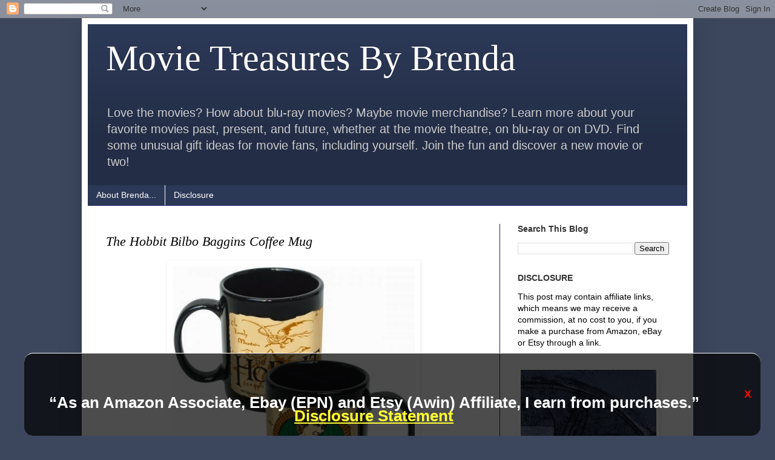

--- FILE ---
content_type: text/html; charset=UTF-8
request_url: https://www.musicmovietreasure.com/2012/12/the-hobbit.html
body_size: 14147
content:
<!DOCTYPE html>
<html class='v2' dir='ltr' lang='en' xmlns='http://www.w3.org/1999/xhtml' xmlns:b='http://www.google.com/2005/gml/b' xmlns:data='http://www.google.com/2005/gml/data' xmlns:expr='http://www.google.com/2005/gml/expr'>
<head>
<link href='https://www.blogger.com/static/v1/widgets/335934321-css_bundle_v2.css' rel='stylesheet' type='text/css'/>
<meta content='width=1100' name='viewport'/>
<meta content='text/html; charset=UTF-8' http-equiv='Content-Type'/>
<meta content='blogger' name='generator'/>
<link href='https://www.musicmovietreasure.com/favicon.ico' rel='icon' type='image/x-icon'/>
<link href='https://www.musicmovietreasure.com/2012/12/the-hobbit.html' rel='canonical'/>
<link rel="alternate" type="application/atom+xml" title="Movie Treasures By Brenda - Atom" href="https://www.musicmovietreasure.com/feeds/posts/default" />
<link rel="alternate" type="application/rss+xml" title="Movie Treasures By Brenda - RSS" href="https://www.musicmovietreasure.com/feeds/posts/default?alt=rss" />
<link rel="service.post" type="application/atom+xml" title="Movie Treasures By Brenda - Atom" href="https://www.blogger.com/feeds/2816329248008396109/posts/default" />

<link rel="alternate" type="application/atom+xml" title="Movie Treasures By Brenda - Atom" href="https://www.musicmovietreasure.com/feeds/863089942296185762/comments/default" />
<!--Can't find substitution for tag [blog.ieCssRetrofitLinks]-->
<link href='https://blogger.googleusercontent.com/img/b/R29vZ2xl/AVvXsEiRBJcbRvk-XO-5cG4CFka4KoNh3Dq6VTFJFNk9EwaGGji8Bm0Ct64j1qyrmNHsfbK-tdFLg1EwpIfAk-14bgfSHkz9QlQ9WSysGs06XasF7mWG6CfXM1Mp-6Eml-TXJjXBBqlA4tt068w/s1600/Hobbit+Bilbo+Baggins+Coffee+Mug.jpg' rel='image_src'/>
<meta content='The Hobbit Bilbo Baggins Coffee Mug' name='description'/>
<meta content='https://www.musicmovietreasure.com/2012/12/the-hobbit.html' property='og:url'/>
<meta content='The Hobbit Bilbo Baggins Coffee Mug' property='og:title'/>
<meta content='The Hobbit Bilbo Baggins Coffee Mug' property='og:description'/>
<meta content='https://blogger.googleusercontent.com/img/b/R29vZ2xl/AVvXsEiRBJcbRvk-XO-5cG4CFka4KoNh3Dq6VTFJFNk9EwaGGji8Bm0Ct64j1qyrmNHsfbK-tdFLg1EwpIfAk-14bgfSHkz9QlQ9WSysGs06XasF7mWG6CfXM1Mp-6Eml-TXJjXBBqlA4tt068w/w1200-h630-p-k-no-nu/Hobbit+Bilbo+Baggins+Coffee+Mug.jpg' property='og:image'/>
<title>Movie Treasures By Brenda: The Hobbit Bilbo Baggins Coffee Mug</title>
<style id='page-skin-1' type='text/css'><!--
/*
-----------------------------------------------
Blogger Template Style
Name:     Simple
Designer: Blogger
URL:      www.blogger.com
----------------------------------------------- */
/* Variable definitions
====================
<Variable name="keycolor" description="Main Color" type="color" default="#66bbdd"/>
<Group description="Page Text" selector="body">
<Variable name="body.font" description="Font" type="font"
default="normal normal 12px Arial, Tahoma, Helvetica, FreeSans, sans-serif"/>
<Variable name="body.text.color" description="Text Color" type="color" default="#222222"/>
</Group>
<Group description="Backgrounds" selector=".body-fauxcolumns-outer">
<Variable name="body.background.color" description="Outer Background" type="color" default="#66bbdd"/>
<Variable name="content.background.color" description="Main Background" type="color" default="#ffffff"/>
<Variable name="header.background.color" description="Header Background" type="color" default="transparent"/>
</Group>
<Group description="Links" selector=".main-outer">
<Variable name="link.color" description="Link Color" type="color" default="#2288bb"/>
<Variable name="link.visited.color" description="Visited Color" type="color" default="#888888"/>
<Variable name="link.hover.color" description="Hover Color" type="color" default="#33aaff"/>
</Group>
<Group description="Blog Title" selector=".header h1">
<Variable name="header.font" description="Font" type="font"
default="normal normal 60px Arial, Tahoma, Helvetica, FreeSans, sans-serif"/>
<Variable name="header.text.color" description="Title Color" type="color" default="#3399bb" />
</Group>
<Group description="Blog Description" selector=".header .description">
<Variable name="description.text.color" description="Description Color" type="color"
default="#777777" />
</Group>
<Group description="Tabs Text" selector=".tabs-inner .widget li a">
<Variable name="tabs.font" description="Font" type="font"
default="normal normal 14px Arial, Tahoma, Helvetica, FreeSans, sans-serif"/>
<Variable name="tabs.text.color" description="Text Color" type="color" default="#999999"/>
<Variable name="tabs.selected.text.color" description="Selected Color" type="color" default="#000000"/>
</Group>
<Group description="Tabs Background" selector=".tabs-outer .PageList">
<Variable name="tabs.background.color" description="Background Color" type="color" default="#f5f5f5"/>
<Variable name="tabs.selected.background.color" description="Selected Color" type="color" default="#eeeeee"/>
</Group>
<Group description="Post Title" selector="h3.post-title, .comments h4">
<Variable name="post.title.font" description="Font" type="font"
default="normal normal 22px Arial, Tahoma, Helvetica, FreeSans, sans-serif"/>
</Group>
<Group description="Date Header" selector=".date-header">
<Variable name="date.header.color" description="Text Color" type="color"
default="#000000"/>
<Variable name="date.header.background.color" description="Background Color" type="color"
default="transparent"/>
<Variable name="date.header.font" description="Text Font" type="font"
default="normal bold 11px Arial, Tahoma, Helvetica, FreeSans, sans-serif"/>
<Variable name="date.header.padding" description="Date Header Padding" type="string" default="inherit"/>
<Variable name="date.header.letterspacing" description="Date Header Letter Spacing" type="string" default="inherit"/>
<Variable name="date.header.margin" description="Date Header Margin" type="string" default="inherit"/>
</Group>
<Group description="Post Footer" selector=".post-footer">
<Variable name="post.footer.text.color" description="Text Color" type="color" default="#666666"/>
<Variable name="post.footer.background.color" description="Background Color" type="color"
default="#f9f9f9"/>
<Variable name="post.footer.border.color" description="Shadow Color" type="color" default="#eeeeee"/>
</Group>
<Group description="Gadgets" selector="h2">
<Variable name="widget.title.font" description="Title Font" type="font"
default="normal bold 11px Arial, Tahoma, Helvetica, FreeSans, sans-serif"/>
<Variable name="widget.title.text.color" description="Title Color" type="color" default="#000000"/>
<Variable name="widget.alternate.text.color" description="Alternate Color" type="color" default="#999999"/>
</Group>
<Group description="Images" selector=".main-inner">
<Variable name="image.background.color" description="Background Color" type="color" default="#ffffff"/>
<Variable name="image.border.color" description="Border Color" type="color" default="#eeeeee"/>
<Variable name="image.text.color" description="Caption Text Color" type="color" default="#000000"/>
</Group>
<Group description="Accents" selector=".content-inner">
<Variable name="body.rule.color" description="Separator Line Color" type="color" default="#eeeeee"/>
<Variable name="tabs.border.color" description="Tabs Border Color" type="color" default="#212176"/>
</Group>
<Variable name="body.background" description="Body Background" type="background"
color="#3c475d" default="$(color) none repeat scroll top left"/>
<Variable name="body.background.override" description="Body Background Override" type="string" default=""/>
<Variable name="body.background.gradient.cap" description="Body Gradient Cap" type="url"
default="url(https://resources.blogblog.com/blogblog/data/1kt/simple/gradients_light.png)"/>
<Variable name="body.background.gradient.tile" description="Body Gradient Tile" type="url"
default="url(https://resources.blogblog.com/blogblog/data/1kt/simple/body_gradient_tile_light.png)"/>
<Variable name="content.background.color.selector" description="Content Background Color Selector" type="string" default=".content-inner"/>
<Variable name="content.padding" description="Content Padding" type="length" default="10px" min="0" max="100px"/>
<Variable name="content.padding.horizontal" description="Content Horizontal Padding" type="length" default="10px" min="0" max="100px"/>
<Variable name="content.shadow.spread" description="Content Shadow Spread" type="length" default="40px" min="0" max="100px"/>
<Variable name="content.shadow.spread.webkit" description="Content Shadow Spread (WebKit)" type="length" default="5px" min="0" max="100px"/>
<Variable name="content.shadow.spread.ie" description="Content Shadow Spread (IE)" type="length" default="10px" min="0" max="100px"/>
<Variable name="main.border.width" description="Main Border Width" type="length" default="0" min="0" max="10px"/>
<Variable name="header.background.gradient" description="Header Gradient" type="url" default="none"/>
<Variable name="header.shadow.offset.left" description="Header Shadow Offset Left" type="length" default="-1px" min="-50px" max="50px"/>
<Variable name="header.shadow.offset.top" description="Header Shadow Offset Top" type="length" default="-1px" min="-50px" max="50px"/>
<Variable name="header.shadow.spread" description="Header Shadow Spread" type="length" default="1px" min="0" max="100px"/>
<Variable name="header.padding" description="Header Padding" type="length" default="30px" min="0" max="100px"/>
<Variable name="header.border.size" description="Header Border Size" type="length" default="1px" min="0" max="10px"/>
<Variable name="header.bottom.border.size" description="Header Bottom Border Size" type="length" default="0" min="0" max="10px"/>
<Variable name="header.border.horizontalsize" description="Header Horizontal Border Size" type="length" default="0" min="0" max="10px"/>
<Variable name="description.text.size" description="Description Text Size" type="string" default="140%"/>
<Variable name="tabs.margin.top" description="Tabs Margin Top" type="length" default="0" min="0" max="100px"/>
<Variable name="tabs.margin.side" description="Tabs Side Margin" type="length" default="30px" min="0" max="100px"/>
<Variable name="tabs.background.gradient" description="Tabs Background Gradient" type="url"
default="url(https://resources.blogblog.com/blogblog/data/1kt/simple/gradients_light.png)"/>
<Variable name="tabs.border.width" description="Tabs Border Width" type="length" default="1px" min="0" max="10px"/>
<Variable name="tabs.bevel.border.width" description="Tabs Bevel Border Width" type="length" default="1px" min="0" max="10px"/>
<Variable name="post.margin.bottom" description="Post Bottom Margin" type="length" default="25px" min="0" max="100px"/>
<Variable name="image.border.small.size" description="Image Border Small Size" type="length" default="2px" min="0" max="10px"/>
<Variable name="image.border.large.size" description="Image Border Large Size" type="length" default="5px" min="0" max="10px"/>
<Variable name="page.width.selector" description="Page Width Selector" type="string" default=".region-inner"/>
<Variable name="page.width" description="Page Width" type="string" default="auto"/>
<Variable name="main.section.margin" description="Main Section Margin" type="length" default="15px" min="0" max="100px"/>
<Variable name="main.padding" description="Main Padding" type="length" default="15px" min="0" max="100px"/>
<Variable name="main.padding.top" description="Main Padding Top" type="length" default="30px" min="0" max="100px"/>
<Variable name="main.padding.bottom" description="Main Padding Bottom" type="length" default="30px" min="0" max="100px"/>
<Variable name="paging.background"
color="#ffffff"
description="Background of blog paging area" type="background"
default="transparent none no-repeat scroll top center"/>
<Variable name="footer.bevel" description="Bevel border length of footer" type="length" default="0" min="0" max="10px"/>
<Variable name="mobile.background.overlay" description="Mobile Background Overlay" type="string"
default="transparent none repeat scroll top left"/>
<Variable name="mobile.background.size" description="Mobile Background Size" type="string" default="auto"/>
<Variable name="mobile.button.color" description="Mobile Button Color" type="color" default="#ffffff" />
<Variable name="startSide" description="Side where text starts in blog language" type="automatic" default="left"/>
<Variable name="endSide" description="Side where text ends in blog language" type="automatic" default="right"/>
*/
/* Content
----------------------------------------------- */
body {
font: normal normal 14px Arial, Tahoma, Helvetica, FreeSans, sans-serif;
color: #000000;
background: #3c475d none no-repeat scroll center center;
padding: 0 40px 40px 40px;
}
html body .region-inner {
min-width: 0;
max-width: 100%;
width: auto;
}
h2 {
font-size: 22px;
}
a:link {
text-decoration:none;
color: #212176;
}
a:visited {
text-decoration:none;
color: #212176;
}
a:hover {
text-decoration:underline;
color: #212176;
}
.body-fauxcolumn-outer .fauxcolumn-inner {
background: transparent none repeat scroll top left;
_background-image: none;
}
.body-fauxcolumn-outer .cap-top {
position: absolute;
z-index: 1;
height: 400px;
width: 100%;
}
.body-fauxcolumn-outer .cap-top .cap-left {
width: 100%;
background: transparent none repeat-x scroll top left;
_background-image: none;
}
.content-outer {
-moz-box-shadow: 0 0 40px rgba(0, 0, 0, .15);
-webkit-box-shadow: 0 0 5px rgba(0, 0, 0, .15);
-goog-ms-box-shadow: 0 0 10px #333333;
box-shadow: 0 0 40px rgba(0, 0, 0, .15);
margin-bottom: 1px;
}
.content-inner {
padding: 10px 10px;
}
.content-inner {
background-color: #ffffff;
}
/* Header
----------------------------------------------- */
.header-outer {
background: #2b3856 url(//www.blogblog.com/1kt/simple/gradients_deep.png) repeat-x scroll 0 -400px;
_background-image: none;
}
.Header h1 {
font: normal normal 60px Georgia, Utopia, 'Palatino Linotype', Palatino, serif;
color: #ffffff;
text-shadow: -1px -1px 1px rgba(0, 0, 0, .2);
}
.Header h1 a {
color: #ffffff;
}
.Header .description {
font-size: 140%;
color: #cccccc;
}
.header-inner .Header .titlewrapper {
padding: 22px 30px;
}
.header-inner .Header .descriptionwrapper {
padding: 0 30px;
}
/* Tabs
----------------------------------------------- */
.tabs-inner .section:first-child {
border-top: 0 solid #212176;
}
.tabs-inner .section:first-child ul {
margin-top: -0;
border-top: 0 solid #212176;
border-left: 0 solid #212176;
border-right: 0 solid #212176;
}
.tabs-inner .widget ul {
background: #2b3856 none repeat-x scroll 0 -800px;
_background-image: none;
border-bottom: 1px solid #212176;
margin-top: 1px;
margin-left: -30px;
margin-right: -30px;
}
.tabs-inner .widget li a {
display: inline-block;
padding: .6em 1em;
font: normal normal 14px Arial, Tahoma, Helvetica, FreeSans, sans-serif;
color: #ffffff;
border-left: 1px solid #ffffff;
border-right: 0 solid #212176;
}
.tabs-inner .widget li:first-child a {
border-left: none;
}
.tabs-inner .widget li.selected a, .tabs-inner .widget li a:hover {
color: #ffffff;
background-color: #333333;
text-decoration: none;
}
/* Columns
----------------------------------------------- */
.main-outer {
border-top: 0 solid #212176;
}
.fauxcolumn-left-outer .fauxcolumn-inner {
border-right: 1px solid #212176;
}
.fauxcolumn-right-outer .fauxcolumn-inner {
border-left: 1px solid #212176;
}
/* Headings
----------------------------------------------- */
div.widget > h2,
div.widget h2.title {
margin: 0 0 1em 0;
font: normal bold 14px Arial, Tahoma, Helvetica, FreeSans, sans-serif;
color: #333333;
}
/* Widgets
----------------------------------------------- */
.widget .zippy {
color: #333333;
text-shadow: 2px 2px 1px rgba(0, 0, 0, .1);
}
.widget .popular-posts ul {
list-style: none;
}
/* Posts
----------------------------------------------- */
h2.date-header {
font: normal bold 11px Arial, Tahoma, Helvetica, FreeSans, sans-serif;
}
.date-header span {
background-color: transparent;
color: #000000;
padding: inherit;
letter-spacing: inherit;
margin: inherit;
}
.main-inner {
padding-top: 30px;
padding-bottom: 30px;
}
.main-inner .column-center-inner {
padding: 0 15px;
}
.main-inner .column-center-inner .section {
margin: 0 15px;
}
.post {
margin: 0 0 25px 0;
}
h3.post-title, .comments h4 {
font: italic normal 22px Georgia, Utopia, 'Palatino Linotype', Palatino, serif;
margin: .75em 0 0;
}
.post-body {
font-size: 110%;
line-height: 1.4;
position: relative;
}
.post-body img, .post-body .tr-caption-container, .Profile img, .Image img,
.BlogList .item-thumbnail img {
padding: 4px;
background: #ffffff;
border: 1px solid #ffffff;
-moz-box-shadow: 1px 1px 5px rgba(0, 0, 0, .1);
-webkit-box-shadow: 1px 1px 5px rgba(0, 0, 0, .1);
box-shadow: 1px 1px 5px rgba(0, 0, 0, .1);
}
.post-body img, .post-body .tr-caption-container {
padding: 8px;
}
.post-body .tr-caption-container {
color: #333333;
}
.post-body .tr-caption-container img {
padding: 0;
background: transparent;
border: none;
-moz-box-shadow: 0 0 0 rgba(0, 0, 0, .1);
-webkit-box-shadow: 0 0 0 rgba(0, 0, 0, .1);
box-shadow: 0 0 0 rgba(0, 0, 0, .1);
}
.post-header {
margin: 0 0 1.5em;
line-height: 1.6;
font-size: 90%;
}
.post-footer {
margin: 20px -2px 0;
padding: 5px 10px;
color: #333333;
background-color: #bdc0c7;
border-bottom: 1px solid transparent;
line-height: 1.6;
font-size: 90%;
}
#comments .comment-author {
padding-top: 1.5em;
border-top: 1px solid #212176;
background-position: 0 1.5em;
}
#comments .comment-author:first-child {
padding-top: 0;
border-top: none;
}
.avatar-image-container {
margin: .2em 0 0;
}
#comments .avatar-image-container img {
border: 1px solid #ffffff;
}
/* Comments
----------------------------------------------- */
.comments .comments-content .icon.blog-author {
background-repeat: no-repeat;
background-image: url([data-uri]);
}
.comments .comments-content .loadmore a {
border-top: 1px solid #333333;
border-bottom: 1px solid #333333;
}
.comments .comment-thread.inline-thread {
background-color: #bdc0c7;
}
.comments .continue {
border-top: 2px solid #333333;
}
/* Accents
---------------------------------------------- */
.section-columns td.columns-cell {
border-left: 1px solid #212176;
}
.blog-pager {
background: transparent none no-repeat scroll top center;
}
.blog-pager-older-link, .home-link,
.blog-pager-newer-link {
background-color: #ffffff;
padding: 5px;
}
.footer-outer {
border-top: 0 dashed #bbbbbb;
}
/* Mobile
----------------------------------------------- */
body.mobile  {
background-size: auto;
}
.mobile .body-fauxcolumn-outer {
background: transparent none repeat scroll top left;
}
.mobile .body-fauxcolumn-outer .cap-top {
background-size: 100% auto;
}
.mobile .content-outer {
-webkit-box-shadow: 0 0 3px rgba(0, 0, 0, .15);
box-shadow: 0 0 3px rgba(0, 0, 0, .15);
}
.mobile .tabs-inner .widget ul {
margin-left: 0;
margin-right: 0;
}
.mobile .post {
margin: 0;
}
.mobile .main-inner .column-center-inner .section {
margin: 0;
}
.mobile .date-header span {
padding: 0.1em 10px;
margin: 0 -10px;
}
.mobile h3.post-title {
margin: 0;
}
.mobile .blog-pager {
background: transparent none no-repeat scroll top center;
}
.mobile .footer-outer {
border-top: none;
}
.mobile .main-inner, .mobile .footer-inner {
background-color: #ffffff;
}
.mobile-index-contents {
color: #000000;
}
.mobile-link-button {
background-color: #212176;
}
.mobile-link-button a:link, .mobile-link-button a:visited {
color: #222288;
}
.mobile .tabs-inner .section:first-child {
border-top: none;
}
.mobile .tabs-inner .PageList .widget-content {
background-color: #333333;
color: #ffffff;
border-top: 1px solid #212176;
border-bottom: 1px solid #212176;
}
.mobile .tabs-inner .PageList .widget-content .pagelist-arrow {
border-left: 1px solid #212176;
}

--></style>
<style id='template-skin-1' type='text/css'><!--
body {
min-width: 1010px;
}
.content-outer, .content-fauxcolumn-outer, .region-inner {
min-width: 1010px;
max-width: 1010px;
_width: 1010px;
}
.main-inner .columns {
padding-left: 0;
padding-right: 310px;
}
.main-inner .fauxcolumn-center-outer {
left: 0;
right: 310px;
/* IE6 does not respect left and right together */
_width: expression(this.parentNode.offsetWidth -
parseInt("0") -
parseInt("310px") + 'px');
}
.main-inner .fauxcolumn-left-outer {
width: 0;
}
.main-inner .fauxcolumn-right-outer {
width: 310px;
}
.main-inner .column-left-outer {
width: 0;
right: 100%;
margin-left: -0;
}
.main-inner .column-right-outer {
width: 310px;
margin-right: -310px;
}
#layout {
min-width: 0;
}
#layout .content-outer {
min-width: 0;
width: 800px;
}
#layout .region-inner {
min-width: 0;
width: auto;
}
body#layout div.add_widget {
padding: 8px;
}
body#layout div.add_widget a {
margin-left: 32px;
}
--></style>
<link href='https://www.blogger.com/dyn-css/authorization.css?targetBlogID=2816329248008396109&amp;zx=2dbc1d2b-4385-462a-8436-864539895dbf' media='none' onload='if(media!=&#39;all&#39;)media=&#39;all&#39;' rel='stylesheet'/><noscript><link href='https://www.blogger.com/dyn-css/authorization.css?targetBlogID=2816329248008396109&amp;zx=2dbc1d2b-4385-462a-8436-864539895dbf' rel='stylesheet'/></noscript>
<meta name='google-adsense-platform-account' content='ca-host-pub-1556223355139109'/>
<meta name='google-adsense-platform-domain' content='blogspot.com'/>

</head>
<body class='loading'>
<div class='navbar section' id='navbar' name='Navbar'><div class='widget Navbar' data-version='1' id='Navbar1'><script type="text/javascript">
    function setAttributeOnload(object, attribute, val) {
      if(window.addEventListener) {
        window.addEventListener('load',
          function(){ object[attribute] = val; }, false);
      } else {
        window.attachEvent('onload', function(){ object[attribute] = val; });
      }
    }
  </script>
<div id="navbar-iframe-container"></div>
<script type="text/javascript" src="https://apis.google.com/js/platform.js"></script>
<script type="text/javascript">
      gapi.load("gapi.iframes:gapi.iframes.style.bubble", function() {
        if (gapi.iframes && gapi.iframes.getContext) {
          gapi.iframes.getContext().openChild({
              url: 'https://www.blogger.com/navbar/2816329248008396109?po\x3d863089942296185762\x26origin\x3dhttps://www.musicmovietreasure.com',
              where: document.getElementById("navbar-iframe-container"),
              id: "navbar-iframe"
          });
        }
      });
    </script><script type="text/javascript">
(function() {
var script = document.createElement('script');
script.type = 'text/javascript';
script.src = '//pagead2.googlesyndication.com/pagead/js/google_top_exp.js';
var head = document.getElementsByTagName('head')[0];
if (head) {
head.appendChild(script);
}})();
</script>
</div></div>
<div class='body-fauxcolumns'>
<div class='fauxcolumn-outer body-fauxcolumn-outer'>
<div class='cap-top'>
<div class='cap-left'></div>
<div class='cap-right'></div>
</div>
<div class='fauxborder-left'>
<div class='fauxborder-right'></div>
<div class='fauxcolumn-inner'>
</div>
</div>
<div class='cap-bottom'>
<div class='cap-left'></div>
<div class='cap-right'></div>
</div>
</div>
</div>
<div class='content'>
<div class='content-fauxcolumns'>
<div class='fauxcolumn-outer content-fauxcolumn-outer'>
<div class='cap-top'>
<div class='cap-left'></div>
<div class='cap-right'></div>
</div>
<div class='fauxborder-left'>
<div class='fauxborder-right'></div>
<div class='fauxcolumn-inner'>
</div>
</div>
<div class='cap-bottom'>
<div class='cap-left'></div>
<div class='cap-right'></div>
</div>
</div>
</div>
<div class='content-outer'>
<div class='content-cap-top cap-top'>
<div class='cap-left'></div>
<div class='cap-right'></div>
</div>
<div class='fauxborder-left content-fauxborder-left'>
<div class='fauxborder-right content-fauxborder-right'></div>
<div class='content-inner'>
<header>
<div class='header-outer'>
<div class='header-cap-top cap-top'>
<div class='cap-left'></div>
<div class='cap-right'></div>
</div>
<div class='fauxborder-left header-fauxborder-left'>
<div class='fauxborder-right header-fauxborder-right'></div>
<div class='region-inner header-inner'>
<div class='header section' id='header' name='Header'><div class='widget Header' data-version='1' id='Header1'>
<div id='header-inner'>
<div class='titlewrapper'>
<h1 class='title'>
<a href='https://www.musicmovietreasure.com/'>
Movie Treasures By Brenda
</a>
</h1>
</div>
<div class='descriptionwrapper'>
<p class='description'><span>Love the movies? How about blu-ray movies? Maybe movie merchandise? Learn more about your favorite movies past, present, and future, whether at the movie theatre, on blu-ray or on DVD. Find some unusual gift ideas for movie fans, including yourself. Join the fun and discover a new movie or two!</span></p>
</div>
</div>
</div></div>
</div>
</div>
<div class='header-cap-bottom cap-bottom'>
<div class='cap-left'></div>
<div class='cap-right'></div>
</div>
</div>
</header>
<div class='tabs-outer'>
<div class='tabs-cap-top cap-top'>
<div class='cap-left'></div>
<div class='cap-right'></div>
</div>
<div class='fauxborder-left tabs-fauxborder-left'>
<div class='fauxborder-right tabs-fauxborder-right'></div>
<div class='region-inner tabs-inner'>
<div class='tabs section' id='crosscol' name='Cross-Column'><div class='widget PageList' data-version='1' id='PageList1'>
<h2>Pages</h2>
<div class='widget-content'>
<ul>
<li>
<a href='https://www.musicmovietreasure.com/p/about-brenda_13.html'>About Brenda...</a>
</li>
<li>
<a href='https://www.musicmovietreasure.com/p/disclosure.html'>Disclosure</a>
</li>
</ul>
<div class='clear'></div>
</div>
</div></div>
<div class='tabs no-items section' id='crosscol-overflow' name='Cross-Column 2'></div>
</div>
</div>
<div class='tabs-cap-bottom cap-bottom'>
<div class='cap-left'></div>
<div class='cap-right'></div>
</div>
</div>
<div class='main-outer'>
<div class='main-cap-top cap-top'>
<div class='cap-left'></div>
<div class='cap-right'></div>
</div>
<div class='fauxborder-left main-fauxborder-left'>
<div class='fauxborder-right main-fauxborder-right'></div>
<div class='region-inner main-inner'>
<div class='columns fauxcolumns'>
<div class='fauxcolumn-outer fauxcolumn-center-outer'>
<div class='cap-top'>
<div class='cap-left'></div>
<div class='cap-right'></div>
</div>
<div class='fauxborder-left'>
<div class='fauxborder-right'></div>
<div class='fauxcolumn-inner'>
</div>
</div>
<div class='cap-bottom'>
<div class='cap-left'></div>
<div class='cap-right'></div>
</div>
</div>
<div class='fauxcolumn-outer fauxcolumn-left-outer'>
<div class='cap-top'>
<div class='cap-left'></div>
<div class='cap-right'></div>
</div>
<div class='fauxborder-left'>
<div class='fauxborder-right'></div>
<div class='fauxcolumn-inner'>
</div>
</div>
<div class='cap-bottom'>
<div class='cap-left'></div>
<div class='cap-right'></div>
</div>
</div>
<div class='fauxcolumn-outer fauxcolumn-right-outer'>
<div class='cap-top'>
<div class='cap-left'></div>
<div class='cap-right'></div>
</div>
<div class='fauxborder-left'>
<div class='fauxborder-right'></div>
<div class='fauxcolumn-inner'>
</div>
</div>
<div class='cap-bottom'>
<div class='cap-left'></div>
<div class='cap-right'></div>
</div>
</div>
<!-- corrects IE6 width calculation -->
<div class='columns-inner'>
<div class='column-center-outer'>
<div class='column-center-inner'>
<div class='main section' id='main' name='Main'><div class='widget Blog' data-version='1' id='Blog1'>
<div class='blog-posts hfeed'>

          <div class="date-outer">
        

          <div class="date-posts">
        
<div class='post-outer'>
<div class='post hentry uncustomized-post-template' itemprop='blogPost' itemscope='itemscope' itemtype='https://schema.org/BlogPosting'>
<meta content='https://blogger.googleusercontent.com/img/b/R29vZ2xl/AVvXsEiRBJcbRvk-XO-5cG4CFka4KoNh3Dq6VTFJFNk9EwaGGji8Bm0Ct64j1qyrmNHsfbK-tdFLg1EwpIfAk-14bgfSHkz9QlQ9WSysGs06XasF7mWG6CfXM1Mp-6Eml-TXJjXBBqlA4tt068w/s1600/Hobbit+Bilbo+Baggins+Coffee+Mug.jpg' itemprop='image_url'/>
<meta content='2816329248008396109' itemprop='blogId'/>
<meta content='863089942296185762' itemprop='postId'/>
<a name='863089942296185762'></a>
<h3 class='post-title entry-title' itemprop='name'>
The Hobbit Bilbo Baggins Coffee Mug
</h3>
<div class='post-header'>
<div class='post-header-line-1'></div>
</div>
<div class='post-body entry-content' id='post-body-863089942296185762' itemprop='articleBody'>
<div class="separator" style="clear: both; text-align: center;">
<img alt="Bilbo Baggins Hobbit Coffee Mug" border="0" height="400" src="https://blogger.googleusercontent.com/img/b/R29vZ2xl/AVvXsEiRBJcbRvk-XO-5cG4CFka4KoNh3Dq6VTFJFNk9EwaGGji8Bm0Ct64j1qyrmNHsfbK-tdFLg1EwpIfAk-14bgfSHkz9QlQ9WSysGs06XasF7mWG6CfXM1Mp-6Eml-TXJjXBBqlA4tt068w/s1600/Hobbit+Bilbo+Baggins+Coffee+Mug.jpg" title="" width="400" /></div>
<br />
We're celebrating the opening of the new movie and the beginning of The Hobbit journey with this Bilbo Baggins coffee mug.&nbsp; We know many a Lord of the Rings fan who would love to have their coffee served up in a handsome coffee mug like this one, especially this morning!<br />
<br />
POST UPDATED: At the time of writing, this mug is no longer available on Amazon.<br />
<br />
See you<br />
at the movies!<br />
Brenda<br />
<br />
<strong>Quick Links:</strong><br />
<br />
<a href="https://www.amazon.com/s/ref=as_li_ss_tl?k=Bilbo+Baggins+mug&amp;ref=nb_sb_noss&amp;linkCode=ll2&amp;tag=treasuresbybrendammblog-20&amp;linkId=29e75f28f042b4d1e34aa3f4ff0ef4c4&amp;language=en_US" rel="nofollow" target="_blank">Order a Hobbit coffee mug from Amazon.</a><br />
<br />
<div style='clear: both;'></div>
</div>
<div class='post-footer'>
<div class='post-footer-line post-footer-line-1'>
<span class='post-author vcard'>
</span>
<span class='post-timestamp'>
</span>
<span class='reaction-buttons'>
</span>
<span class='post-comment-link'>
</span>
<span class='post-backlinks post-comment-link'>
</span>
<span class='post-icons'>
<span class='item-action'>
<a href='https://www.blogger.com/email-post/2816329248008396109/863089942296185762' title='Email Post'>
<img alt='' class='icon-action' height='13' src='https://resources.blogblog.com/img/icon18_email.gif' width='18'/>
</a>
</span>
<span class='item-control blog-admin pid-124538757'>
<a href='https://www.blogger.com/post-edit.g?blogID=2816329248008396109&postID=863089942296185762&from=pencil' title='Edit Post'>
<img alt='' class='icon-action' height='18' src='https://resources.blogblog.com/img/icon18_edit_allbkg.gif' width='18'/>
</a>
</span>
</span>
<div class='post-share-buttons goog-inline-block'>
<a class='goog-inline-block share-button sb-email' href='https://www.blogger.com/share-post.g?blogID=2816329248008396109&postID=863089942296185762&target=email' target='_blank' title='Email This'><span class='share-button-link-text'>Email This</span></a><a class='goog-inline-block share-button sb-blog' href='https://www.blogger.com/share-post.g?blogID=2816329248008396109&postID=863089942296185762&target=blog' onclick='window.open(this.href, "_blank", "height=270,width=475"); return false;' target='_blank' title='BlogThis!'><span class='share-button-link-text'>BlogThis!</span></a><a class='goog-inline-block share-button sb-twitter' href='https://www.blogger.com/share-post.g?blogID=2816329248008396109&postID=863089942296185762&target=twitter' target='_blank' title='Share to X'><span class='share-button-link-text'>Share to X</span></a><a class='goog-inline-block share-button sb-facebook' href='https://www.blogger.com/share-post.g?blogID=2816329248008396109&postID=863089942296185762&target=facebook' onclick='window.open(this.href, "_blank", "height=430,width=640"); return false;' target='_blank' title='Share to Facebook'><span class='share-button-link-text'>Share to Facebook</span></a><a class='goog-inline-block share-button sb-pinterest' href='https://www.blogger.com/share-post.g?blogID=2816329248008396109&postID=863089942296185762&target=pinterest' target='_blank' title='Share to Pinterest'><span class='share-button-link-text'>Share to Pinterest</span></a>
</div>
</div>
<div class='post-footer-line post-footer-line-2'>
<span class='post-labels'>
</span>
</div>
<div class='post-footer-line post-footer-line-3'>
<span class='post-location'>
</span>
</div>
</div>
</div>
<div class='comments' id='comments'>
<a name='comments'></a>
<h4>No comments:</h4>
<div id='Blog1_comments-block-wrapper'>
<dl class='avatar-comment-indent' id='comments-block'>
</dl>
</div>
<p class='comment-footer'>
<a href='https://www.blogger.com/comment/fullpage/post/2816329248008396109/863089942296185762' onclick='javascript:window.open(this.href, "bloggerPopup", "toolbar=0,location=0,statusbar=1,menubar=0,scrollbars=yes,width=640,height=500"); return false;'>Post a Comment</a>
</p>
</div>
</div>

        </div></div>
      
</div>
<div class='blog-pager' id='blog-pager'>
<span id='blog-pager-newer-link'>
<a class='blog-pager-newer-link' href='https://www.musicmovietreasure.com/2013/01/disney-evil-villains-coffee-mug.html' id='Blog1_blog-pager-newer-link' title='Newer Post'>Newer Post</a>
</span>
<span id='blog-pager-older-link'>
<a class='blog-pager-older-link' href='https://www.musicmovietreasure.com/2012/12/the-silver-linings-playbook-movie-review.html' id='Blog1_blog-pager-older-link' title='Older Post'>Older Post</a>
</span>
<a class='home-link' href='https://www.musicmovietreasure.com/'>Home</a>
</div>
<div class='clear'></div>
<div class='post-feeds'>
<div class='feed-links'>
Subscribe to:
<a class='feed-link' href='https://www.musicmovietreasure.com/feeds/863089942296185762/comments/default' target='_blank' type='application/atom+xml'>Post Comments (Atom)</a>
</div>
</div>
</div><div class='widget Text' data-version='1' id='Text2'>
<h2 class='title'>DISCLOSURE</h2>
<div class='widget-content'>
This post may contain affiliate links, which means we may receive a commission, at no cost to you, if you make a purchase from Amazon, eBay or Etsy through a link.
</div>
<div class='clear'></div>
</div></div>
</div>
</div>
<div class='column-left-outer'>
<div class='column-left-inner'>
<aside>
</aside>
</div>
</div>
<div class='column-right-outer'>
<div class='column-right-inner'>
<aside>
<div class='sidebar section' id='sidebar-right-1'><div class='widget BlogSearch' data-version='1' id='BlogSearch1'>
<h2 class='title'>Search This Blog</h2>
<div class='widget-content'>
<div id='BlogSearch1_form'>
<form action='https://www.musicmovietreasure.com/search' class='gsc-search-box' target='_top'>
<table cellpadding='0' cellspacing='0' class='gsc-search-box'>
<tbody>
<tr>
<td class='gsc-input'>
<input autocomplete='off' class='gsc-input' name='q' size='10' title='search' type='text' value=''/>
</td>
<td class='gsc-search-button'>
<input class='gsc-search-button' title='search' type='submit' value='Search'/>
</td>
</tr>
</tbody>
</table>
</form>
</div>
</div>
<div class='clear'></div>
</div><div class='widget Text' data-version='1' id='Text1'>
<h2 class='title'>DISCLOSURE</h2>
<div class='widget-content'>
This post may contain affiliate links, which means we may receive a commission, at no cost to you, if you make a purchase from Amazon, eBay or Etsy through a link.
</div>
<div class='clear'></div>
</div><div class='widget Image' data-version='1' id='Image1'>
<div class='widget-content'>
<img alt='' height='278' id='Image1_img' src='https://blogger.googleusercontent.com/img/b/R29vZ2xl/AVvXsEgnmhVNhVVmpsjL6Esf9pSkqtIBTjnBOgE-9Bsuwop4bBZSHPImVgN6cexXPVtqE-_l4_D5gpz2nS2MYUlSDNNdjleWkdvqoIBMcAcKpbI1TYRr-SF283r25CzhSNLW__UMc_TKg5Zs7mU/s278/Music+and+Movie+Treasures+By+Brenda.jpg' width='224'/>
<br/>
</div>
<div class='clear'></div>
</div><div class='widget FeaturedPost' data-version='1' id='FeaturedPost1'>
<h2 class='title'>MORE READING</h2>
<div class='post-summary'>
<h3><a href='https://www.musicmovietreasure.com/2010/05/summer-love-songs-by-beach-boys.html'>Summer Love Songs by The Beach Boys</a></h3>
<p>
   I stumbled across Summer Love Songs by the Beach Boys by accident today when I was working on a page about barbecue aprons. Released on M...
</p>
<img class='image' src='https://blogger.googleusercontent.com/img/b/R29vZ2xl/AVvXsEikTK70h5NiGHM5eUzU7cfPWRJdPcQQMwR11r3eK4dByorAkVT9lp4QADSNkTBhE_Lx7yfxqgO8CwHxEOxRZpJ1xO5wQzS2x0HZUjb4V201c0DC-Vtm8mmBc2WwRy6Vz6dEOZKXhInkpy8/s400/The+Beach+Boys+Summer+Love+Songs.jpg'/>
</div>
<style type='text/css'>
    .image {
      width: 100%;
    }
  </style>
<div class='clear'></div>
</div><div class='widget PopularPosts' data-version='1' id='PopularPosts1'>
<div class='widget-content popular-posts'>
<ul>
<li>
<div class='item-thumbnail-only'>
<div class='item-thumbnail'>
<a href='https://www.musicmovietreasure.com/2011/09/kate-hudsons-isadora-diamond.html' target='_blank'>
<img alt='' border='0' src='https://blogger.googleusercontent.com/img/b/R29vZ2xl/AVvXsEgQvAMRT5vls3m8WAGMoVFxYy5-8lKNvi-mgLMw7zA7oaWGk_Aqi0B6u-QGLcOO38l0o9IrK0aoP-ZiFXJpSZsG0aP_6WRMF_soC0NUwsW4dTgkiVU1FFfKw-dskn2GIAh9-uKFqBGAGAM/w72-h72-p-k-no-nu/Kate+Hudson%2527s+Isadora+Diamond.jpg'/>
</a>
</div>
<div class='item-title'><a href='https://www.musicmovietreasure.com/2011/09/kate-hudsons-isadora-diamond.html'>Kate Hudson's Isadora Diamond</a></div>
</div>
<div style='clear: both;'></div>
</li>
<li>
<div class='item-thumbnail-only'>
<div class='item-thumbnail'>
<a href='https://www.musicmovietreasure.com/2015/06/the-adventures-of-galgameth-movie-review.html' target='_blank'>
<img alt='' border='0' src='https://blogger.googleusercontent.com/img/b/R29vZ2xl/AVvXsEiIQ-T9ICgDXqsvzuLSS22n9cNlgmEj_fqxGDcElqvEPtEEaTxGwexQFWAYhlbCTh2SDy7taiAbSgTsN4oSguFL4l_t1om1VyKNVN57mSRBtK_0thy2kTr58T9kBaTzy27ItQrcPC1HhXs/w72-h72-p-k-no-nu/Adventures+of+Galgameth.jpg'/>
</a>
</div>
<div class='item-title'><a href='https://www.musicmovietreasure.com/2015/06/the-adventures-of-galgameth-movie-review.html'>The Adventures of Galgameth Movie Review</a></div>
</div>
<div style='clear: both;'></div>
</li>
<li>
<div class='item-thumbnail-only'>
<div class='item-thumbnail'>
<a href='https://www.musicmovietreasure.com/2016/08/harry-potter-clue-review.html' target='_blank'>
<img alt='' border='0' src='https://blogger.googleusercontent.com/img/b/R29vZ2xl/AVvXsEgm786pTd2Dg3f7xjbDTHgYxjykkEBHQOL0ymZwLS8FZ6Oss3eHzawJpdSSJjhN4EUCyyl3AUMBEYUXZ8SgS3B3AyXpDNxj80FHr6mCcypZwkFi6EM8e0SsGJoqC22cfFNY4EGkX6RcFlU/w72-h72-p-k-no-nu/Harry+Potter+Clue+Game.jpg'/>
</a>
</div>
<div class='item-title'><a href='https://www.musicmovietreasure.com/2016/08/harry-potter-clue-review.html'>Harry Potter Clue Game Review </a></div>
</div>
<div style='clear: both;'></div>
</li>
<li>
<div class='item-thumbnail-only'>
<div class='item-thumbnail'>
<a href='https://www.musicmovietreasure.com/2011/08/help-2011-movie-review.html' target='_blank'>
<img alt='' border='0' src='https://blogger.googleusercontent.com/img/b/R29vZ2xl/AVvXsEjy4PRPO4gVq38-1uhskEScMc8ECeSfGuJrCMNn_dTbQh6NgdWLZ9EPlJntlkyOSZMBsnUlkAQsUMMvTqxdpWAUi3auNBUC7vMeMDK1ulooIx9eFZvLM1ruIE9PuKHETMrhkHHPbKu16xA/w72-h72-p-k-no-nu/The+Help+Movie+Review+2011.jpg'/>
</a>
</div>
<div class='item-title'><a href='https://www.musicmovietreasure.com/2011/08/help-2011-movie-review.html'>The Help 2011 Movie Review</a></div>
</div>
<div style='clear: both;'></div>
</li>
<li>
<div class='item-thumbnail-only'>
<div class='item-thumbnail'>
<a href='https://www.musicmovietreasure.com/2016/11/dangerous-beauty-movie-review.html' target='_blank'>
<img alt='' border='0' src='https://blogger.googleusercontent.com/img/b/R29vZ2xl/AVvXsEipiibum9WAk4o7e1ZfywSRWZ6TRoCp_fQOcHfajK1Zepb8b8yq22H5V5nrBxwAFQiQZ-d-liG6AoT0Gz4YAXVpoErQMHJ3197MXMPtdvVCLC8KCvDBpj9Nr3r7fO5OpSL8PdhI6Nd_F5E/w72-h72-p-k-no-nu/Dangerous+Beauty+2.jpg'/>
</a>
</div>
<div class='item-title'><a href='https://www.musicmovietreasure.com/2016/11/dangerous-beauty-movie-review.html'>Dangerous Beauty Movie Review</a></div>
</div>
<div style='clear: both;'></div>
</li>
</ul>
<div class='clear'></div>
</div>
</div><div class='widget HTML' data-version='1' id='HTML2'>
<h2 class='title'>Subscribe By Email</h2>
<div class='widget-content'>
<form style="border:1px solid #ccc;padding:3px;text-align:center;" action="https://feedburner.google.com/fb/a/mailverify" method="post" target="popupwindow" onsubmit="window.open('https://feedburner.google.com/fb/a/mailverify?uri=MusicMovieTreasuresByBrenda', 'popupwindow', 'scrollbars=yes,width=550,height=520');return true"><p>Enter your email address:</p><p><input type="text" style="width:140px" name="email" /></p><input type="hidden" value="MusicMovieTreasuresByBrenda" name="uri" /><input type="hidden" name="loc" value="en_US" /><input type="submit" value="Subscribe" /><p>Delivered by <a href="https://feedburner.google.com" target="_blank">FeedBurner</a></p></form>
</div>
<div class='clear'></div>
</div><div class='widget HTML' data-version='1' id='HTML7'>
<div class='widget-content'>
<a data-pin-do="buttonFollow" href="https://www.pinterest.com/treasuresbybren/">Movie Treasures By Brenda</a>
<!-- Please call pinit.js only once per page -->
<script type="text/javascript" async="async" src="//assets.pinterest.com/js/pinit.js" ></script>
</div>
<div class='clear'></div>
</div></div>
<table border='0' cellpadding='0' cellspacing='0' class='section-columns columns-2'>
<tbody>
<tr>
<td class='first columns-cell'>
<div class='sidebar section' id='sidebar-right-2-1'><div class='widget HTML' data-version='1' id='HTML3'>
<div class='widget-content'>
<!-- Please call pinit.js only once per page -->
<script type="text/javascript" async="async" data-pin-hover="true" src="//assets.pinterest.com/js/pinit.js" ></script>
</div>
<div class='clear'></div>
</div></div>
</td>
<td class='columns-cell'>
<div class='sidebar no-items section' id='sidebar-right-2-2'></div>
</td>
</tr>
</tbody>
</table>
<div class='sidebar section' id='sidebar-right-3'><div class='widget Label' data-version='1' id='Label1'>
<div class='widget-content cloud-label-widget-content'>
<span class='label-size label-size-5'>
<a dir='ltr' href='https://www.musicmovietreasure.com/search/label/movie'>movie</a>
</span>
<span class='label-size label-size-5'>
<a dir='ltr' href='https://www.musicmovietreasure.com/search/label/blu-ray'>blu-ray</a>
</span>
<span class='label-size label-size-5'>
<a dir='ltr' href='https://www.musicmovietreasure.com/search/label/movies'>movies</a>
</span>
<span class='label-size label-size-4'>
<a dir='ltr' href='https://www.musicmovietreasure.com/search/label/review'>review</a>
</span>
<span class='label-size label-size-4'>
<a dir='ltr' href='https://www.musicmovietreasure.com/search/label/Disney'>Disney</a>
</span>
<span class='label-size label-size-4'>
<a dir='ltr' href='https://www.musicmovietreasure.com/search/label/harry%20potter'>harry potter</a>
</span>
<span class='label-size label-size-4'>
<a dir='ltr' href='https://www.musicmovietreasure.com/search/label/DVD'>DVD</a>
</span>
<span class='label-size label-size-4'>
<a dir='ltr' href='https://www.musicmovietreasure.com/search/label/hallmark'>hallmark</a>
</span>
<span class='label-size label-size-4'>
<a dir='ltr' href='https://www.musicmovietreasure.com/search/label/gift'>gift</a>
</span>
<span class='label-size label-size-3'>
<a dir='ltr' href='https://www.musicmovietreasure.com/search/label/documentary'>documentary</a>
</span>
<span class='label-size label-size-3'>
<a dir='ltr' href='https://www.musicmovietreasure.com/search/label/documentaries'>documentaries</a>
</span>
<span class='label-size label-size-3'>
<a dir='ltr' href='https://www.musicmovietreasure.com/search/label/idea'>idea</a>
</span>
<span class='label-size label-size-3'>
<a dir='ltr' href='https://www.musicmovietreasure.com/search/label/children%27s'>children&#39;s</a>
</span>
<span class='label-size label-size-3'>
<a dir='ltr' href='https://www.musicmovietreasure.com/search/label/animated'>animated</a>
</span>
<span class='label-size label-size-3'>
<a dir='ltr' href='https://www.musicmovietreasure.com/search/label/johnny%20depp'>johnny depp</a>
</span>
<span class='label-size label-size-3'>
<a dir='ltr' href='https://www.musicmovietreasure.com/search/label/Academy%20Award'>Academy Award</a>
</span>
<span class='label-size label-size-3'>
<a dir='ltr' href='https://www.musicmovietreasure.com/search/label/historical'>historical</a>
</span>
<span class='label-size label-size-3'>
<a dir='ltr' href='https://www.musicmovietreasure.com/search/label/collection'>collection</a>
</span>
<span class='label-size label-size-3'>
<a dir='ltr' href='https://www.musicmovietreasure.com/search/label/reviews'>reviews</a>
</span>
<span class='label-size label-size-3'>
<a dir='ltr' href='https://www.musicmovietreasure.com/search/label/history'>history</a>
</span>
<span class='label-size label-size-3'>
<a dir='ltr' href='https://www.musicmovietreasure.com/search/label/hall%20of%20fame'>hall of fame</a>
</span>
<span class='label-size label-size-3'>
<a dir='ltr' href='https://www.musicmovietreasure.com/search/label/holiday'>holiday</a>
</span>
<span class='label-size label-size-3'>
<a dir='ltr' href='https://www.musicmovietreasure.com/search/label/rare'>rare</a>
</span>
<span class='label-size label-size-3'>
<a dir='ltr' href='https://www.musicmovietreasure.com/search/label/boxed%20set'>boxed set</a>
</span>
<span class='label-size label-size-3'>
<a dir='ltr' href='https://www.musicmovietreasure.com/search/label/mug'>mug</a>
</span>
<span class='label-size label-size-2'>
<a dir='ltr' href='https://www.musicmovietreasure.com/search/label/alice%20in%20wonderland'>alice in wonderland</a>
</span>
<span class='label-size label-size-2'>
<a dir='ltr' href='https://www.musicmovietreasure.com/search/label/food'>food</a>
</span>
<span class='label-size label-size-2'>
<a dir='ltr' href='https://www.musicmovietreasure.com/search/label/gift%20ideas'>gift ideas</a>
</span>
<span class='label-size label-size-2'>
<a dir='ltr' href='https://www.musicmovietreasure.com/search/label/Elizabeth%20Taylor'>Elizabeth Taylor</a>
</span>
<span class='label-size label-size-2'>
<a dir='ltr' href='https://www.musicmovietreasure.com/search/label/biography'>biography</a>
</span>
<span class='label-size label-size-2'>
<a dir='ltr' href='https://www.musicmovietreasure.com/search/label/hasbro'>hasbro</a>
</span>
<span class='label-size label-size-2'>
<a dir='ltr' href='https://www.musicmovietreasure.com/search/label/oprah%20winfrey'>oprah winfrey</a>
</span>
<span class='label-size label-size-1'>
<a dir='ltr' href='https://www.musicmovietreasure.com/search/label/fantastic%20beasts%20and%20where%20to%20find%20them'>fantastic beasts and where to find them</a>
</span>
<span class='label-size label-size-1'>
<a dir='ltr' href='https://www.musicmovietreasure.com/search/label/james%20bond'>james bond</a>
</span>
<div class='clear'></div>
</div>
</div><div class='widget Subscribe' data-version='1' id='Subscribe1'>
<div style='white-space:nowrap'>
<h2 class='title'>Subscribe by Feeds</h2>
<div class='widget-content'>
<div class='subscribe-wrapper subscribe-type-POST'>
<div class='subscribe expanded subscribe-type-POST' id='SW_READER_LIST_Subscribe1POST' style='display:none;'>
<div class='top'>
<span class='inner' onclick='return(_SW_toggleReaderList(event, "Subscribe1POST"));'>
<img class='subscribe-dropdown-arrow' src='https://resources.blogblog.com/img/widgets/arrow_dropdown.gif'/>
<img align='absmiddle' alt='' border='0' class='feed-icon' src='https://resources.blogblog.com/img/icon_feed12.png'/>
Posts
</span>
<div class='feed-reader-links'>
<a class='feed-reader-link' href='https://www.netvibes.com/subscribe.php?url=https%3A%2F%2Fwww.musicmovietreasure.com%2Ffeeds%2Fposts%2Fdefault' target='_blank'>
<img src='https://resources.blogblog.com/img/widgets/subscribe-netvibes.png'/>
</a>
<a class='feed-reader-link' href='https://add.my.yahoo.com/content?url=https%3A%2F%2Fwww.musicmovietreasure.com%2Ffeeds%2Fposts%2Fdefault' target='_blank'>
<img src='https://resources.blogblog.com/img/widgets/subscribe-yahoo.png'/>
</a>
<a class='feed-reader-link' href='https://www.musicmovietreasure.com/feeds/posts/default' target='_blank'>
<img align='absmiddle' class='feed-icon' src='https://resources.blogblog.com/img/icon_feed12.png'/>
                  Atom
                </a>
</div>
</div>
<div class='bottom'></div>
</div>
<div class='subscribe' id='SW_READER_LIST_CLOSED_Subscribe1POST' onclick='return(_SW_toggleReaderList(event, "Subscribe1POST"));'>
<div class='top'>
<span class='inner'>
<img class='subscribe-dropdown-arrow' src='https://resources.blogblog.com/img/widgets/arrow_dropdown.gif'/>
<span onclick='return(_SW_toggleReaderList(event, "Subscribe1POST"));'>
<img align='absmiddle' alt='' border='0' class='feed-icon' src='https://resources.blogblog.com/img/icon_feed12.png'/>
Posts
</span>
</span>
</div>
<div class='bottom'></div>
</div>
</div>
<div class='subscribe-wrapper subscribe-type-PER_POST'>
<div class='subscribe expanded subscribe-type-PER_POST' id='SW_READER_LIST_Subscribe1PER_POST' style='display:none;'>
<div class='top'>
<span class='inner' onclick='return(_SW_toggleReaderList(event, "Subscribe1PER_POST"));'>
<img class='subscribe-dropdown-arrow' src='https://resources.blogblog.com/img/widgets/arrow_dropdown.gif'/>
<img align='absmiddle' alt='' border='0' class='feed-icon' src='https://resources.blogblog.com/img/icon_feed12.png'/>
Comments
</span>
<div class='feed-reader-links'>
<a class='feed-reader-link' href='https://www.netvibes.com/subscribe.php?url=https%3A%2F%2Fwww.musicmovietreasure.com%2Ffeeds%2F863089942296185762%2Fcomments%2Fdefault' target='_blank'>
<img src='https://resources.blogblog.com/img/widgets/subscribe-netvibes.png'/>
</a>
<a class='feed-reader-link' href='https://add.my.yahoo.com/content?url=https%3A%2F%2Fwww.musicmovietreasure.com%2Ffeeds%2F863089942296185762%2Fcomments%2Fdefault' target='_blank'>
<img src='https://resources.blogblog.com/img/widgets/subscribe-yahoo.png'/>
</a>
<a class='feed-reader-link' href='https://www.musicmovietreasure.com/feeds/863089942296185762/comments/default' target='_blank'>
<img align='absmiddle' class='feed-icon' src='https://resources.blogblog.com/img/icon_feed12.png'/>
                  Atom
                </a>
</div>
</div>
<div class='bottom'></div>
</div>
<div class='subscribe' id='SW_READER_LIST_CLOSED_Subscribe1PER_POST' onclick='return(_SW_toggleReaderList(event, "Subscribe1PER_POST"));'>
<div class='top'>
<span class='inner'>
<img class='subscribe-dropdown-arrow' src='https://resources.blogblog.com/img/widgets/arrow_dropdown.gif'/>
<span onclick='return(_SW_toggleReaderList(event, "Subscribe1PER_POST"));'>
<img align='absmiddle' alt='' border='0' class='feed-icon' src='https://resources.blogblog.com/img/icon_feed12.png'/>
Comments
</span>
</span>
</div>
<div class='bottom'></div>
</div>
</div>
<div style='clear:both'></div>
</div>
</div>
<div class='clear'></div>
</div></div>
</aside>
</div>
</div>
</div>
<div style='clear: both'></div>
<!-- columns -->
</div>
<!-- main -->
</div>
</div>
<div class='main-cap-bottom cap-bottom'>
<div class='cap-left'></div>
<div class='cap-right'></div>
</div>
</div>
<footer>
<div class='footer-outer'>
<div class='footer-cap-top cap-top'>
<div class='cap-left'></div>
<div class='cap-right'></div>
</div>
<div class='fauxborder-left footer-fauxborder-left'>
<div class='fauxborder-right footer-fauxborder-right'></div>
<div class='region-inner footer-inner'>
<div class='foot section' id='footer-1'><div class='widget Text' data-version='1' id='Text3'>
<div class='widget-content'>
AS AN AMAZON ASSOCIATE, I EARN MONEY FROM QUALIFYING PURCHASES.
</div>
<div class='clear'></div>
</div></div>
<table border='0' cellpadding='0' cellspacing='0' class='section-columns columns-2'>
<tbody>
<tr>
<td class='first columns-cell'>
<div class='foot no-items section' id='footer-2-1'></div>
</td>
<td class='columns-cell'>
<div class='foot no-items section' id='footer-2-2'></div>
</td>
</tr>
</tbody>
</table>
<!-- outside of the include in order to lock Attribution widget -->
<div class='foot section' id='footer-3' name='Footer'><div class='widget Attribution' data-version='1' id='Attribution1'>
<div class='widget-content' style='text-align: center;'>
Powered by <a href='https://www.blogger.com' target='_blank'>Blogger</a>.
</div>
<div class='clear'></div>
</div></div>
</div>
</div>
<div class='footer-cap-bottom cap-bottom'>
<div class='cap-left'></div>
<div class='cap-right'></div>
</div>
</div>
</footer>
<!-- content -->
</div>
</div>
<div class='content-cap-bottom cap-bottom'>
<div class='cap-left'></div>
<div class='cap-right'></div>
</div>
</div>
</div>
<script type='text/javascript'>
    window.setTimeout(function() {
        document.body.className = document.body.className.replace('loading', '');
      }, 10);
  </script>
<!-- Notification code start -->
<style type='text/css'>
#ut-sticky
{
background:url('https://blogger.googleusercontent.com/img/b/R29vZ2xl/AVvXsEiOSJX1Vn8Y09tARvilM8F3OoNek5JYzWutOR5jCr2FtfCz-wJS8ZHyqem6AV2KjSBkfJDAjeA4yV99Yx4BDHSJfjlxIJUPqUraffb9MP1pRyQz-IsPRxusUG4QFlCknaPV61zhesJTNGPL/s1600/ut-bg.png')  repeat;
color:#fff;
text-align: center;
margin:0 auto;
border-top: 1px solid #fff;
height:136px;
font-size:80px;
position:fixed;
bottom:0;
z-index:999;
width:95%;
border-top-left-radius:15px;
border-top-right-radius:15px;
border-bottom-left-radius:15px;
border-bottom-right-radius:15px;
display:block;
font-weight: bold;
font-family: arial,"Helvetica";
font-color:#fff;
}
#ut-sticky:hover
{background:#333;}
#ut-sticky p{line-height:22px; font-size:26px; text-align:center; width:95%; float:left;}
#ut-sticky p a{ text-decoration:underline; color:#FFFF33;}
.ut-cross{display:block; position:relative; right:15px; float:right;}
.ut-cross a{font-size:18px; font-weight:bold; font-family:"Arial"; color:#FF0000; line-height:30px;}
</style>
<div id='ut-sticky'>
<p><br/><br/>&#8220;As an Amazon Associate, Ebay (EPN) and Etsy (Awin) Affiliate, I earn from purchases.&#8221;<a href='https://www.musicmovietreasure.com/p/disclosure.html' target='_blank'> Disclosure Statement</a></p>
<div class='ut-cross'><a href='javascript:hide_cross();'>X</a></div>
</div>
<script language='JavaScript'>
function hide_cross() {
crosstbox = document.getElementById("ut-sticky");
crosstbox.style.visibility = 'hidden';
} 
</script>
<!-- End of Notification code, info - https://www.musicmovietreasure.com/ -->

<script type="text/javascript" src="https://www.blogger.com/static/v1/widgets/2028843038-widgets.js"></script>
<script type='text/javascript'>
window['__wavt'] = 'AOuZoY6i_CBIwXV_AKSBxv-_FWujSsRdOA:1769356757594';_WidgetManager._Init('//www.blogger.com/rearrange?blogID\x3d2816329248008396109','//www.musicmovietreasure.com/2012/12/the-hobbit.html','2816329248008396109');
_WidgetManager._SetDataContext([{'name': 'blog', 'data': {'blogId': '2816329248008396109', 'title': 'Movie Treasures By Brenda', 'url': 'https://www.musicmovietreasure.com/2012/12/the-hobbit.html', 'canonicalUrl': 'https://www.musicmovietreasure.com/2012/12/the-hobbit.html', 'homepageUrl': 'https://www.musicmovietreasure.com/', 'searchUrl': 'https://www.musicmovietreasure.com/search', 'canonicalHomepageUrl': 'https://www.musicmovietreasure.com/', 'blogspotFaviconUrl': 'https://www.musicmovietreasure.com/favicon.ico', 'bloggerUrl': 'https://www.blogger.com', 'hasCustomDomain': true, 'httpsEnabled': true, 'enabledCommentProfileImages': true, 'gPlusViewType': 'FILTERED_POSTMOD', 'adultContent': false, 'analyticsAccountNumber': '', 'encoding': 'UTF-8', 'locale': 'en', 'localeUnderscoreDelimited': 'en', 'languageDirection': 'ltr', 'isPrivate': false, 'isMobile': false, 'isMobileRequest': false, 'mobileClass': '', 'isPrivateBlog': false, 'isDynamicViewsAvailable': true, 'feedLinks': '\x3clink rel\x3d\x22alternate\x22 type\x3d\x22application/atom+xml\x22 title\x3d\x22Movie Treasures By Brenda - Atom\x22 href\x3d\x22https://www.musicmovietreasure.com/feeds/posts/default\x22 /\x3e\n\x3clink rel\x3d\x22alternate\x22 type\x3d\x22application/rss+xml\x22 title\x3d\x22Movie Treasures By Brenda - RSS\x22 href\x3d\x22https://www.musicmovietreasure.com/feeds/posts/default?alt\x3drss\x22 /\x3e\n\x3clink rel\x3d\x22service.post\x22 type\x3d\x22application/atom+xml\x22 title\x3d\x22Movie Treasures By Brenda - Atom\x22 href\x3d\x22https://www.blogger.com/feeds/2816329248008396109/posts/default\x22 /\x3e\n\n\x3clink rel\x3d\x22alternate\x22 type\x3d\x22application/atom+xml\x22 title\x3d\x22Movie Treasures By Brenda - Atom\x22 href\x3d\x22https://www.musicmovietreasure.com/feeds/863089942296185762/comments/default\x22 /\x3e\n', 'meTag': '', 'adsenseHostId': 'ca-host-pub-1556223355139109', 'adsenseHasAds': false, 'adsenseAutoAds': false, 'boqCommentIframeForm': true, 'loginRedirectParam': '', 'view': '', 'dynamicViewsCommentsSrc': '//www.blogblog.com/dynamicviews/4224c15c4e7c9321/js/comments.js', 'dynamicViewsScriptSrc': '//www.blogblog.com/dynamicviews/6e0d22adcfa5abea', 'plusOneApiSrc': 'https://apis.google.com/js/platform.js', 'disableGComments': true, 'interstitialAccepted': false, 'sharing': {'platforms': [{'name': 'Get link', 'key': 'link', 'shareMessage': 'Get link', 'target': ''}, {'name': 'Facebook', 'key': 'facebook', 'shareMessage': 'Share to Facebook', 'target': 'facebook'}, {'name': 'BlogThis!', 'key': 'blogThis', 'shareMessage': 'BlogThis!', 'target': 'blog'}, {'name': 'X', 'key': 'twitter', 'shareMessage': 'Share to X', 'target': 'twitter'}, {'name': 'Pinterest', 'key': 'pinterest', 'shareMessage': 'Share to Pinterest', 'target': 'pinterest'}, {'name': 'Email', 'key': 'email', 'shareMessage': 'Email', 'target': 'email'}], 'disableGooglePlus': true, 'googlePlusShareButtonWidth': 0, 'googlePlusBootstrap': '\x3cscript type\x3d\x22text/javascript\x22\x3ewindow.___gcfg \x3d {\x27lang\x27: \x27en\x27};\x3c/script\x3e'}, 'hasCustomJumpLinkMessage': false, 'jumpLinkMessage': 'Read more', 'pageType': 'item', 'postId': '863089942296185762', 'postImageThumbnailUrl': 'https://blogger.googleusercontent.com/img/b/R29vZ2xl/AVvXsEiRBJcbRvk-XO-5cG4CFka4KoNh3Dq6VTFJFNk9EwaGGji8Bm0Ct64j1qyrmNHsfbK-tdFLg1EwpIfAk-14bgfSHkz9QlQ9WSysGs06XasF7mWG6CfXM1Mp-6Eml-TXJjXBBqlA4tt068w/s72-c/Hobbit+Bilbo+Baggins+Coffee+Mug.jpg', 'postImageUrl': 'https://blogger.googleusercontent.com/img/b/R29vZ2xl/AVvXsEiRBJcbRvk-XO-5cG4CFka4KoNh3Dq6VTFJFNk9EwaGGji8Bm0Ct64j1qyrmNHsfbK-tdFLg1EwpIfAk-14bgfSHkz9QlQ9WSysGs06XasF7mWG6CfXM1Mp-6Eml-TXJjXBBqlA4tt068w/s1600/Hobbit+Bilbo+Baggins+Coffee+Mug.jpg', 'pageName': 'The Hobbit Bilbo Baggins Coffee Mug', 'pageTitle': 'Movie Treasures By Brenda: The Hobbit Bilbo Baggins Coffee Mug', 'metaDescription': 'The Hobbit Bilbo Baggins Coffee Mug'}}, {'name': 'features', 'data': {}}, {'name': 'messages', 'data': {'edit': 'Edit', 'linkCopiedToClipboard': 'Link copied to clipboard!', 'ok': 'Ok', 'postLink': 'Post Link'}}, {'name': 'template', 'data': {'name': 'custom', 'localizedName': 'Custom', 'isResponsive': false, 'isAlternateRendering': false, 'isCustom': true}}, {'name': 'view', 'data': {'classic': {'name': 'classic', 'url': '?view\x3dclassic'}, 'flipcard': {'name': 'flipcard', 'url': '?view\x3dflipcard'}, 'magazine': {'name': 'magazine', 'url': '?view\x3dmagazine'}, 'mosaic': {'name': 'mosaic', 'url': '?view\x3dmosaic'}, 'sidebar': {'name': 'sidebar', 'url': '?view\x3dsidebar'}, 'snapshot': {'name': 'snapshot', 'url': '?view\x3dsnapshot'}, 'timeslide': {'name': 'timeslide', 'url': '?view\x3dtimeslide'}, 'isMobile': false, 'title': 'The Hobbit Bilbo Baggins Coffee Mug', 'description': 'The Hobbit Bilbo Baggins Coffee Mug', 'featuredImage': 'https://blogger.googleusercontent.com/img/b/R29vZ2xl/AVvXsEiRBJcbRvk-XO-5cG4CFka4KoNh3Dq6VTFJFNk9EwaGGji8Bm0Ct64j1qyrmNHsfbK-tdFLg1EwpIfAk-14bgfSHkz9QlQ9WSysGs06XasF7mWG6CfXM1Mp-6Eml-TXJjXBBqlA4tt068w/s1600/Hobbit+Bilbo+Baggins+Coffee+Mug.jpg', 'url': 'https://www.musicmovietreasure.com/2012/12/the-hobbit.html', 'type': 'item', 'isSingleItem': true, 'isMultipleItems': false, 'isError': false, 'isPage': false, 'isPost': true, 'isHomepage': false, 'isArchive': false, 'isLabelSearch': false, 'postId': 863089942296185762}}]);
_WidgetManager._RegisterWidget('_NavbarView', new _WidgetInfo('Navbar1', 'navbar', document.getElementById('Navbar1'), {}, 'displayModeFull'));
_WidgetManager._RegisterWidget('_HeaderView', new _WidgetInfo('Header1', 'header', document.getElementById('Header1'), {}, 'displayModeFull'));
_WidgetManager._RegisterWidget('_PageListView', new _WidgetInfo('PageList1', 'crosscol', document.getElementById('PageList1'), {'title': 'Pages', 'links': [{'isCurrentPage': false, 'href': 'https://www.musicmovietreasure.com/p/about-brenda_13.html', 'id': '2609201116878686411', 'title': 'About Brenda...'}, {'isCurrentPage': false, 'href': 'https://www.musicmovietreasure.com/p/disclosure.html', 'id': '6340424672702451068', 'title': 'Disclosure'}], 'mobile': false, 'showPlaceholder': true, 'hasCurrentPage': false}, 'displayModeFull'));
_WidgetManager._RegisterWidget('_BlogView', new _WidgetInfo('Blog1', 'main', document.getElementById('Blog1'), {'cmtInteractionsEnabled': false, 'lightboxEnabled': true, 'lightboxModuleUrl': 'https://www.blogger.com/static/v1/jsbin/4049919853-lbx.js', 'lightboxCssUrl': 'https://www.blogger.com/static/v1/v-css/828616780-lightbox_bundle.css'}, 'displayModeFull'));
_WidgetManager._RegisterWidget('_TextView', new _WidgetInfo('Text2', 'main', document.getElementById('Text2'), {}, 'displayModeFull'));
_WidgetManager._RegisterWidget('_BlogSearchView', new _WidgetInfo('BlogSearch1', 'sidebar-right-1', document.getElementById('BlogSearch1'), {}, 'displayModeFull'));
_WidgetManager._RegisterWidget('_TextView', new _WidgetInfo('Text1', 'sidebar-right-1', document.getElementById('Text1'), {}, 'displayModeFull'));
_WidgetManager._RegisterWidget('_ImageView', new _WidgetInfo('Image1', 'sidebar-right-1', document.getElementById('Image1'), {'resize': false}, 'displayModeFull'));
_WidgetManager._RegisterWidget('_FeaturedPostView', new _WidgetInfo('FeaturedPost1', 'sidebar-right-1', document.getElementById('FeaturedPost1'), {}, 'displayModeFull'));
_WidgetManager._RegisterWidget('_PopularPostsView', new _WidgetInfo('PopularPosts1', 'sidebar-right-1', document.getElementById('PopularPosts1'), {}, 'displayModeFull'));
_WidgetManager._RegisterWidget('_HTMLView', new _WidgetInfo('HTML2', 'sidebar-right-1', document.getElementById('HTML2'), {}, 'displayModeFull'));
_WidgetManager._RegisterWidget('_HTMLView', new _WidgetInfo('HTML7', 'sidebar-right-1', document.getElementById('HTML7'), {}, 'displayModeFull'));
_WidgetManager._RegisterWidget('_HTMLView', new _WidgetInfo('HTML3', 'sidebar-right-2-1', document.getElementById('HTML3'), {}, 'displayModeFull'));
_WidgetManager._RegisterWidget('_LabelView', new _WidgetInfo('Label1', 'sidebar-right-3', document.getElementById('Label1'), {}, 'displayModeFull'));
_WidgetManager._RegisterWidget('_SubscribeView', new _WidgetInfo('Subscribe1', 'sidebar-right-3', document.getElementById('Subscribe1'), {}, 'displayModeFull'));
_WidgetManager._RegisterWidget('_TextView', new _WidgetInfo('Text3', 'footer-1', document.getElementById('Text3'), {}, 'displayModeFull'));
_WidgetManager._RegisterWidget('_AttributionView', new _WidgetInfo('Attribution1', 'footer-3', document.getElementById('Attribution1'), {}, 'displayModeFull'));
</script>
</body>
</html>